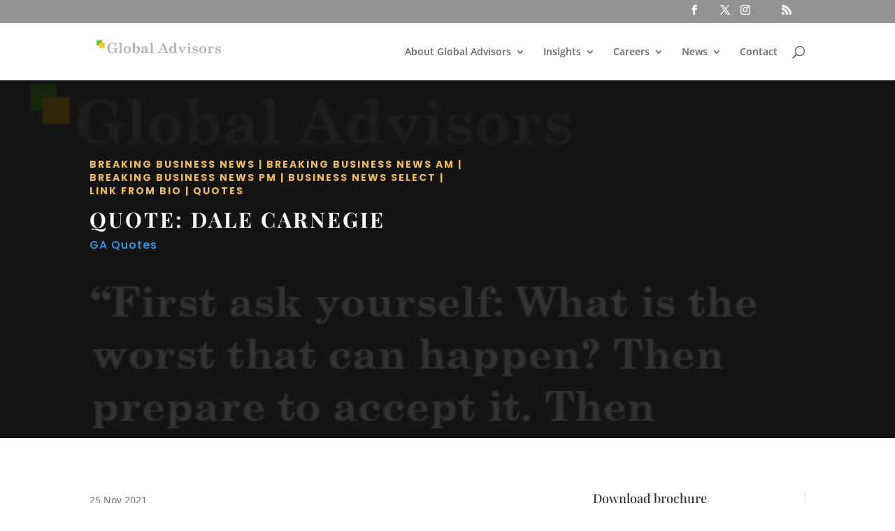

--- FILE ---
content_type: text/css
request_url: https://globaladvisors.biz/wp-content/et-cache/1/1/3109058/et-divi-dynamic-tb-2846166-3109058-late.css
body_size: 116
content:
@font-face{font-family:ETmodules;font-display:block;src:url(//globaladvisors.biz/wp-content/themes/Divi/core/admin/fonts/modules/all/modules.eot);src:url(//globaladvisors.biz/wp-content/themes/Divi/core/admin/fonts/modules/all/modules.eot?#iefix) format("embedded-opentype"),url(//globaladvisors.biz/wp-content/themes/Divi/core/admin/fonts/modules/all/modules.woff) format("woff"),url(//globaladvisors.biz/wp-content/themes/Divi/core/admin/fonts/modules/all/modules.ttf) format("truetype"),url(//globaladvisors.biz/wp-content/themes/Divi/core/admin/fonts/modules/all/modules.svg#ETmodules) format("svg");font-weight:400;font-style:normal}